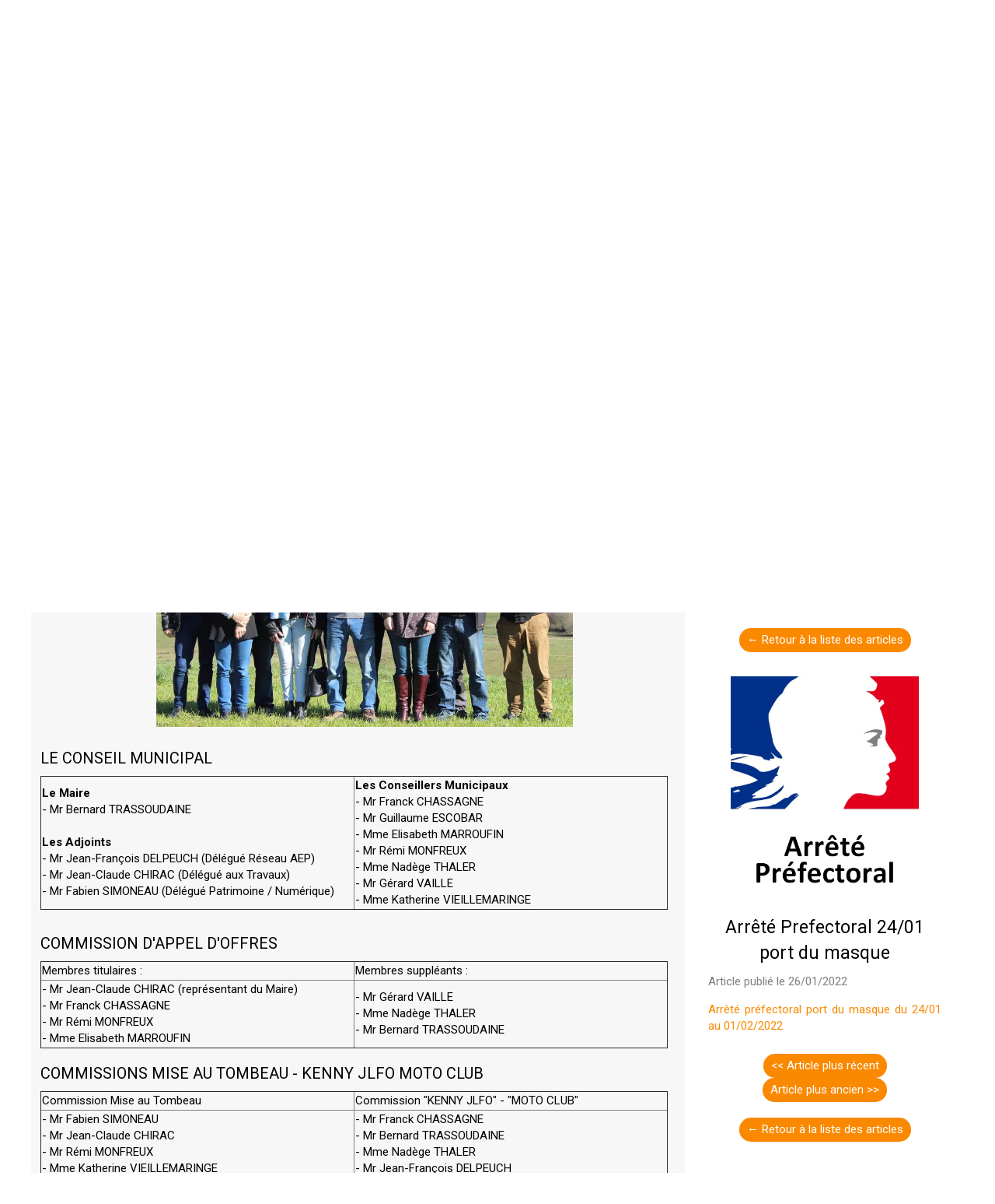

--- FILE ---
content_type: text/plain; charset=utf-8
request_url: https://www.reygades.fr/json/cpt_ask/14262,19
body_size: 1180
content:
{"member":{"errors":["L'adresse email est incorrecte"]},"articles":{"36387":{"title":"Arrêté Prefectoral 24/01 port du masque","published_at":"2022-01-26","content_first":"\u003cp\u003e\u003ca href=\"/fs/Root/f2dua-ARRETE-PROLONGATION-PORT-DU-MASQUE-240122.pdf\" target=\"_top\"\u003eArrêté préfectoral port du masque du 24/01 au 01/02/2022\u003c/a\u003e\u003c/p\u003e","categories":[11090],"id":"36387","published":true,"img":{"id":24967147,"name":"arrete-pretfectoral.png","url":"/Root/ev4rv/arrete-pretfectoral.png","removable":true,"width":414,"height":512,"thumbnails":{"normal":"/Root/ev4rv/arrete-pretfectoral.png?s=YqFCk3A=","small":"/Root/ev4rv/arrete-pretfectoral.png?s=YqFAlnA="},"api":"sitew","srcset":{"414":"/Root/ev4rv/arrete-pretfectoral.png?s=YqFFknQ="}},"site_id":1681684,"url_name":"b36387a/Arrete-Prefectoral-24-01-port-du-masque","pageid":"q"}}}

--- FILE ---
content_type: application/javascript
request_url: https://www.reygades.fr/assets/precompile/lib/aos.js?_=1764356322017
body_size: 4614
content:
!function(e,t){
"object"==typeof exports&&"object"==typeof module?module.exports=t():"function"==typeof define&&define.amd?define([],t):"object"==typeof exports?exports.AOS=t():e.AOS=t()
}(this,function(){return function(e){function t(n){
if(o[n])return o[n].exports;var i=o[n]={exports:{},id:n,
loaded:!1}
;return e[n].call(i.exports,i,i.exports,t),i.loaded=!0,i.exports
}var o={};return t.m=e,t.c=o,t.p="dist/",t(0)}([function(e,t,o){
"use strict";function n(e){return e&&e.__esModule?e:{"default":e
}}var i=Object.assign||function(e){
for(var t=1;t<arguments.length;t++){var o=arguments[t]
;for(var n in o)Object.prototype.hasOwnProperty.call(o,n)&&(e[n]=o[n])
}return e
},r=n((n(o(1)),o(6))),a=n(o(7)),c=n(o(8)),u=n(o(9)),s=n(o(10)),f=n(o(11)),d=n(o(14)),l=[],m=!1,p={
offset:120,delay:0,easing:"ease",duration:400,disable:!1,
once:!1,startEvent:"DOMContentLoaded",throttleDelay:99,
debounceDelay:50,disableMutationObserver:!1},b=function(){
if(arguments.length>0&&void 0!==arguments[0]&&arguments[0]&&(m=!0),
m)return l=(0,f["default"])(l,p),(0,s["default"])(l,p.once),l
},v=function(){l=(0,d["default"])(),b()},y=function(){
l.forEach(function(e,t){
e.node.removeAttribute("data-aos"),e.node.removeAttribute("data-aos-easing"),
e.node.removeAttribute("data-aos-duration"),
e.node.removeAttribute("data-aos-delay")})},g=function(e){
return!0===e||"mobile"===e&&u["default"].mobile()||"phone"===e&&u["default"].phone()||"tablet"===e&&u["default"].tablet()||"function"==typeof e&&!0===e()
},h=function(e){p=i(p,e),l=(0,d["default"])()
;var t=document.all&&!window.atob
;return g(p.disable)||t?y():(document.querySelector("body").setAttribute("data-aos-easing",p.easing),
document.querySelector("body").setAttribute("data-aos-duration",p.duration),
document.querySelector("body").setAttribute("data-aos-delay",p.delay),
"DOMContentLoaded"===p.startEvent&&["complete","interactive"].indexOf(document.readyState)>-1?b(!0):"load"===p.startEvent?window.addEventListener(p.startEvent,function(){
b(!0)}):document.addEventListener(p.startEvent,function(){b(!0)
}),window.addEventListener("resize",(0,
a["default"])(b,p.debounceDelay,!0)),window.addEventListener("orientationchange",(0,
a["default"])(b,p.debounceDelay,!0)),
window.addEventListener("scroll",(0,r["default"])(function(){
(0,s["default"])(l,p.once)
},p.throttleDelay)),p.disableMutationObserver||(0,c["default"])("[data-aos]",v),
l)};e.exports={init:h,refresh:b,refreshHard:v}
},function(e,t){},,,,,function(e,t){(function(t){"use strict"
;function o(e,t,o){function n(t){var o=b,n=v
;return b=v=void 0,O=t,g=e.apply(n,o)}function r(e){
return O=e,h=setTimeout(f,t),_?n(e):g}function a(e){
var o=t-(e-w);return S?x(o,y-(e-O)):o}function u(e){var o=e-w
;return void 0===w||o>=t||o<0||S&&e-O>=y}function f(){var e=j()
;return u(e)?d(e):void(h=setTimeout(f,a(e)))}function d(e){
return h=void 0,z&&b?n(e):(b=v=void 0,g)}function l(){
void 0!==h&&clearTimeout(h),O=0,b=w=v=h=void 0}function m(){
return void 0===h?g:d(j())}function p(){var e=j(),o=u(e)
;if(b=arguments,v=this,w=e,o){if(void 0===h)return r(w)
;if(S)return h=setTimeout(f,t),n(w)}
return void 0===h&&(h=setTimeout(f,t)),g}
var b,v,y,g,h,w,O=0,_=!1,S=!1,z=!0
;if("function"!=typeof e)throw new TypeError(s)
;return t=c(t)||0,i(o)&&(_=!!o.leading,
y=(S="maxWait"in o)?k(c(o.maxWait)||0,t):y,
z="trailing"in o?!!o.trailing:z),p.cancel=l,p.flush=m,p}
function n(e,t,n){var r=!0,a=!0
;if("function"!=typeof e)throw new TypeError(s)
;return i(n)&&(r="leading"in n?!!n.leading:r,
a="trailing"in n?!!n.trailing:a),o(e,t,{leading:r,maxWait:t,
trailing:a})}function i(e){var t=void 0===e?"undefined":u(e)
;return!!e&&("object"==t||"function"==t)}function r(e){
return!!e&&"object"==(void 0===e?"undefined":u(e))}
function a(e){
return"symbol"==(void 0===e?"undefined":u(e))||r(e)&&w.call(e)==d
}function c(e){if("number"==typeof e)return e;if(a(e))return f
;if(i(e)){var t="function"==typeof e.valueOf?e.valueOf():e
;e=i(t)?t+"":t}if("string"!=typeof e)return 0===e?e:+e
;e=e.replace(l,"");var o=p.test(e)
;return o||b.test(e)?v(e.slice(2),o?2:8):m.test(e)?f:+e}
var u="function"==typeof Symbol&&"symbol"==typeof Symbol.iterator?function(e){
return typeof e}:function(e){
return e&&"function"==typeof Symbol&&e.constructor===Symbol&&e!==Symbol.prototype?"symbol":typeof e
},s="Expected a function",f=NaN,d="[object Symbol]",l=/^\s+|\s+$/g,m=/^[-+]0x[0-9a-f]+$/i,p=/^0b[01]+$/i,b=/^0o[0-7]+$/i,v=parseInt,y="object"==(void 0===t?"undefined":u(t))&&t&&t.Object===Object&&t,g="object"==("undefined"==typeof self?"undefined":u(self))&&self&&self.Object===Object&&self,h=y||g||Function("return this")(),w=Object.prototype.toString,k=Math.max,x=Math.min,j=function(){
return h.Date.now()};e.exports=n}).call(t,function(){return this
}())},function(e,t){(function(t){"use strict";function o(e,t,o){
function i(t){var o=b,n=v;return b=v=void 0,O=t,g=e.apply(n,o)}
function r(e){return O=e,h=setTimeout(f,t),_?i(e):g}
function c(e){var o=t-(e-j);return S?k(o,y-(e-O)):o}
function s(e){var o=e-j;return void 0===j||o>=t||o<0||S&&e-O>=y}
function f(){var e=x()
;return s(e)?d(e):void(h=setTimeout(f,c(e)))}function d(e){
return h=void 0,z&&b?i(e):(b=v=void 0,g)}function l(){
void 0!==h&&clearTimeout(h),O=0,b=j=v=h=void 0}function m(){
return void 0===h?g:d(x())}function p(){var e=x(),o=s(e)
;if(b=arguments,v=this,j=e,o){if(void 0===h)return r(j)
;if(S)return h=setTimeout(f,t),i(j)}
return void 0===h&&(h=setTimeout(f,t)),g}
var b,v,y,g,h,j,O=0,_=!1,S=!1,z=!0
;if("function"!=typeof e)throw new TypeError(u)
;return t=a(t)||0,n(o)&&(_=!!o.leading,
y=(S="maxWait"in o)?w(a(o.maxWait)||0,t):y,
z="trailing"in o?!!o.trailing:z),p.cancel=l,p.flush=m,p}
function n(e){var t=void 0===e?"undefined":c(e)
;return!!e&&("object"==t||"function"==t)}function i(e){
return!!e&&"object"==(void 0===e?"undefined":c(e))}
function r(e){
return"symbol"==(void 0===e?"undefined":c(e))||i(e)&&h.call(e)==f
}function a(e){if("number"==typeof e)return e;if(r(e))return s
;if(n(e)){var t="function"==typeof e.valueOf?e.valueOf():e
;e=n(t)?t+"":t}if("string"!=typeof e)return 0===e?e:+e
;e=e.replace(d,"");var o=m.test(e)
;return o||p.test(e)?b(e.slice(2),o?2:8):l.test(e)?s:+e}
var c="function"==typeof Symbol&&"symbol"==typeof Symbol.iterator?function(e){
return typeof e}:function(e){
return e&&"function"==typeof Symbol&&e.constructor===Symbol&&e!==Symbol.prototype?"symbol":typeof e
},u="Expected a function",s=NaN,f="[object Symbol]",d=/^\s+|\s+$/g,l=/^[-+]0x[0-9a-f]+$/i,m=/^0b[01]+$/i,p=/^0o[0-7]+$/i,b=parseInt,v="object"==(void 0===t?"undefined":c(t))&&t&&t.Object===Object&&t,y="object"==("undefined"==typeof self?"undefined":c(self))&&self&&self.Object===Object&&self,g=v||y||Function("return this")(),h=Object.prototype.toString,w=Math.max,k=Math.min,x=function(){
return g.Date.now()};e.exports=o}).call(t,function(){return this
}())},function(e,t){"use strict";function o(e,t){
var o=window.document,r=new(window.MutationObserver||window.WebKitMutationObserver||window.MozMutationObserver)(n)
;i=t,r.observe(o.documentElement,{childList:!0,subtree:!0,
removedNodes:!0})}function n(e){e&&e.forEach(function(e){
var t=Array.prototype.slice.call(e.addedNodes),o=Array.prototype.slice.call(e.removedNodes)
;t.concat(o).filter(function(e){
return e.hasAttribute&&e.hasAttribute("data-aos")}).length&&i()
})}Object.defineProperty(t,"__esModule",{value:!0})
;var i=function(){};t["default"]=o},function(e,t){"use strict"
;function o(e,t){
if(!(e instanceof t))throw new TypeError("Cannot call a class as a function")
}function n(){
return navigator.userAgent||navigator.vendor||window.opera||""}
Object.defineProperty(t,"__esModule",{value:!0})
;var i=function(){function e(e,t){for(var o=0;o<t.length;o++){
var n=t[o]
;n.enumerable=n.enumerable||!1,n.configurable=!0,"value"in n&&(n.writable=!0),
Object.defineProperty(e,n.key,n)}}return function(t,o,n){
return o&&e(t.prototype,o),n&&e(t,n),t}
}(),r=/(android|bb\d+|meego).+mobile|avantgo|bada\/|blackberry|blazer|compal|elaine|fennec|hiptop|iemobile|ip(hone|od)|iris|kindle|lge |maemo|midp|mmp|mobile.+firefox|netfront|opera m(ob|in)i|palm( os)?|phone|p(ixi|re)\/|plucker|pocket|psp|series(4|6)0|symbian|treo|up\.(browser|link)|vodafone|wap|windows ce|xda|xiino/i,a=/1207|6310|6590|3gso|4thp|50[1-6]i|770s|802s|a wa|abac|ac(er|oo|s\-)|ai(ko|rn)|al(av|ca|co)|amoi|an(ex|ny|yw)|aptu|ar(ch|go)|as(te|us)|attw|au(di|\-m|r |s )|avan|be(ck|ll|nq)|bi(lb|rd)|bl(ac|az)|br(e|v)w|bumb|bw\-(n|u)|c55\/|capi|ccwa|cdm\-|cell|chtm|cldc|cmd\-|co(mp|nd)|craw|da(it|ll|ng)|dbte|dc\-s|devi|dica|dmob|do(c|p)o|ds(12|\-d)|el(49|ai)|em(l2|ul)|er(ic|k0)|esl8|ez([4-7]0|os|wa|ze)|fetc|fly(\-|_)|g1 u|g560|gene|gf\-5|g\-mo|go(\.w|od)|gr(ad|un)|haie|hcit|hd\-(m|p|t)|hei\-|hi(pt|ta)|hp( i|ip)|hs\-c|ht(c(\-| |_|a|g|p|s|t)|tp)|hu(aw|tc)|i\-(20|go|ma)|i230|iac( |\-|\/)|ibro|idea|ig01|ikom|im1k|inno|ipaq|iris|ja(t|v)a|jbro|jemu|jigs|kddi|keji|kgt( |\/)|klon|kpt |kwc\-|kyo(c|k)|le(no|xi)|lg( g|\/(k|l|u)|50|54|\-[a-w])|libw|lynx|m1\-w|m3ga|m50\/|ma(te|ui|xo)|mc(01|21|ca)|m\-cr|me(rc|ri)|mi(o8|oa|ts)|mmef|mo(01|02|bi|de|do|t(\-| |o|v)|zz)|mt(50|p1|v )|mwbp|mywa|n10[0-2]|n20[2-3]|n30(0|2)|n50(0|2|5)|n7(0(0|1)|10)|ne((c|m)\-|on|tf|wf|wg|wt)|nok(6|i)|nzph|o2im|op(ti|wv)|oran|owg1|p800|pan(a|d|t)|pdxg|pg(13|\-([1-8]|c))|phil|pire|pl(ay|uc)|pn\-2|po(ck|rt|se)|prox|psio|pt\-g|qa\-a|qc(07|12|21|32|60|\-[2-7]|i\-)|qtek|r380|r600|raks|rim9|ro(ve|zo)|s55\/|sa(ge|ma|mm|ms|ny|va)|sc(01|h\-|oo|p\-)|sdk\/|se(c(\-|0|1)|47|mc|nd|ri)|sgh\-|shar|sie(\-|m)|sk\-0|sl(45|id)|sm(al|ar|b3|it|t5)|so(ft|ny)|sp(01|h\-|v\-|v )|sy(01|mb)|t2(18|50)|t6(00|10|18)|ta(gt|lk)|tcl\-|tdg\-|tel(i|m)|tim\-|t\-mo|to(pl|sh)|ts(70|m\-|m3|m5)|tx\-9|up(\.b|g1|si)|utst|v400|v750|veri|vi(rg|te)|vk(40|5[0-3]|\-v)|vm40|voda|vulc|vx(52|53|60|61|70|80|81|83|85|98)|w3c(\-| )|webc|whit|wi(g |nc|nw)|wmlb|wonu|x700|yas\-|your|zeto|zte\-/i,c=/(android|bb\d+|meego).+mobile|avantgo|bada\/|blackberry|blazer|compal|elaine|fennec|hiptop|iemobile|ip(hone|od)|iris|kindle|lge |maemo|midp|mmp|mobile.+firefox|netfront|opera m(ob|in)i|palm( os)?|phone|p(ixi|re)\/|plucker|pocket|psp|series(4|6)0|symbian|treo|up\.(browser|link)|vodafone|wap|windows ce|xda|xiino|android|ipad|playbook|silk/i,u=/1207|6310|6590|3gso|4thp|50[1-6]i|770s|802s|a wa|abac|ac(er|oo|s\-)|ai(ko|rn)|al(av|ca|co)|amoi|an(ex|ny|yw)|aptu|ar(ch|go)|as(te|us)|attw|au(di|\-m|r |s )|avan|be(ck|ll|nq)|bi(lb|rd)|bl(ac|az)|br(e|v)w|bumb|bw\-(n|u)|c55\/|capi|ccwa|cdm\-|cell|chtm|cldc|cmd\-|co(mp|nd)|craw|da(it|ll|ng)|dbte|dc\-s|devi|dica|dmob|do(c|p)o|ds(12|\-d)|el(49|ai)|em(l2|ul)|er(ic|k0)|esl8|ez([4-7]0|os|wa|ze)|fetc|fly(\-|_)|g1 u|g560|gene|gf\-5|g\-mo|go(\.w|od)|gr(ad|un)|haie|hcit|hd\-(m|p|t)|hei\-|hi(pt|ta)|hp( i|ip)|hs\-c|ht(c(\-| |_|a|g|p|s|t)|tp)|hu(aw|tc)|i\-(20|go|ma)|i230|iac( |\-|\/)|ibro|idea|ig01|ikom|im1k|inno|ipaq|iris|ja(t|v)a|jbro|jemu|jigs|kddi|keji|kgt( |\/)|klon|kpt |kwc\-|kyo(c|k)|le(no|xi)|lg( g|\/(k|l|u)|50|54|\-[a-w])|libw|lynx|m1\-w|m3ga|m50\/|ma(te|ui|xo)|mc(01|21|ca)|m\-cr|me(rc|ri)|mi(o8|oa|ts)|mmef|mo(01|02|bi|de|do|t(\-| |o|v)|zz)|mt(50|p1|v )|mwbp|mywa|n10[0-2]|n20[2-3]|n30(0|2)|n50(0|2|5)|n7(0(0|1)|10)|ne((c|m)\-|on|tf|wf|wg|wt)|nok(6|i)|nzph|o2im|op(ti|wv)|oran|owg1|p800|pan(a|d|t)|pdxg|pg(13|\-([1-8]|c))|phil|pire|pl(ay|uc)|pn\-2|po(ck|rt|se)|prox|psio|pt\-g|qa\-a|qc(07|12|21|32|60|\-[2-7]|i\-)|qtek|r380|r600|raks|rim9|ro(ve|zo)|s55\/|sa(ge|ma|mm|ms|ny|va)|sc(01|h\-|oo|p\-)|sdk\/|se(c(\-|0|1)|47|mc|nd|ri)|sgh\-|shar|sie(\-|m)|sk\-0|sl(45|id)|sm(al|ar|b3|it|t5)|so(ft|ny)|sp(01|h\-|v\-|v )|sy(01|mb)|t2(18|50)|t6(00|10|18)|ta(gt|lk)|tcl\-|tdg\-|tel(i|m)|tim\-|t\-mo|to(pl|sh)|ts(70|m\-|m3|m5)|tx\-9|up(\.b|g1|si)|utst|v400|v750|veri|vi(rg|te)|vk(40|5[0-3]|\-v)|vm40|voda|vulc|vx(52|53|60|61|70|80|81|83|85|98)|w3c(\-| )|webc|whit|wi(g |nc|nw)|wmlb|wonu|x700|yas\-|your|zeto|zte\-/i,s=function(){
function e(){o(this,e)}return i(e,[{key:"phone",
value:function(){var e=n()
;return!(!r.test(e)&&!a.test(e.substr(0,4)))}},{key:"mobile",
value:function(){var e=n()
;return!(!c.test(e)&&!u.test(e.substr(0,4)))}},{key:"tablet",
value:function(){return this.mobile()&&!this.phone()}}]),e}()
;t["default"]=new s},function(e,t){"use strict"
;Object.defineProperty(t,"__esModule",{value:!0})
;var o=function(e,t,o){
var n=e.node.getAttribute("data-aos-once")
;t>e.position?e.node.classList.add("aos-animate"):void 0!==n&&("false"===n||!o&&"true"!==n)&&e.node.classList.remove("aos-animate")
},n=function(e,t){var n=window.pageYOffset,i=window.innerHeight
;e.forEach(function(e,r){o(e,i+n,t)})};t["default"]=n
},function(e,t,o){"use strict";function n(e){
return e&&e.__esModule?e:{"default":e}}
Object.defineProperty(t,"__esModule",{value:!0})
;var i=n(o(12)),r=function(e,t){return e.forEach(function(e,o){
e.node.classList.add("aos-init"),
e.position=(0,i["default"])(e.node,t.offset)}),e};t["default"]=r
},function(e,t,o){"use strict";function n(e){
return e&&e.__esModule?e:{"default":e}}
Object.defineProperty(t,"__esModule",{value:!0})
;var i=n(o(13)),r=function(e,t){
var o=0,n=0,r=window.innerHeight,a={
offset:e.getAttribute("data-aos-offset"),
anchor:e.getAttribute("data-aos-anchor"),
anchorPlacement:e.getAttribute("data-aos-anchor-placement")}
;switch(a.offset&&!isNaN(a.offset)&&(n=parseInt(a.offset)),
a.anchor&&document.querySelectorAll(a.anchor)&&(e=document.querySelectorAll(a.anchor)[0]),
o=(0,i["default"])(e).top,a.anchorPlacement){case"top-bottom":
break;case"center-bottom":o+=e.offsetHeight/2;break
;case"bottom-bottom":o+=e.offsetHeight;break;case"top-center":
o+=r/2;break;case"bottom-center":o+=r/2+e.offsetHeight;break
;case"center-center":o+=r/2+e.offsetHeight/2;break
;case"top-top":o+=r;break;case"bottom-top":o+=e.offsetHeight+r
;break;case"center-top":o+=e.offsetHeight/2+r}
return a.anchorPlacement||a.offset||isNaN(t)||(n=t),o+n}
;t["default"]=r},function(e,t){"use strict"
;Object.defineProperty(t,"__esModule",{value:!0})
;var o=function(e){
for(var t=0,o=0;e&&!isNaN(e.offsetLeft)&&!isNaN(e.offsetTop);)t+=e.offsetLeft-("BODY"!=e.tagName?e.scrollLeft:0),
o+=e.offsetTop-("BODY"!=e.tagName?e.scrollTop:0),
e=e.offsetParent;return{top:o,left:t}};t["default"]=o
},function(e,t){"use strict"
;Object.defineProperty(t,"__esModule",{value:!0})
;var o=function(e){
return e=e||document.querySelectorAll("[data-aos]"),Array.prototype.map.call(e,function(e){
return{node:e}})};t["default"]=o}])});

--- FILE ---
content_type: text/plain; charset=utf-8
request_url: https://www.reygades.fr/json/cpt_ask/14262,19
body_size: 775
content:
{"member":{"errors":["L'adresse email est incorrecte"]},"content_last":"","categories":[11090]}

--- FILE ---
content_type: text/plain
request_url: https://st0.cdnsw.com/assets/cpts/fr/UI_Box-ba26fde87cb9a5e2a9d499196465c521.xml
body_size: 4595
content:
<?xml version='1.0' encoding='UTF-8'?><uidget><metadata><name>Forme</name><api_version>1.0</api_version><size height='130' width='130' /><blog en='627' /></metadata><view><content></content><properties /><design_properties><listType block_selector_toolbar='{"id": "box_type", "icon": "editor_form_rect", "dropdown_data": ["rect", "circle", "star", "macaron", "msg", "triangle", "patate"], "options": {"triangle": "true", "class": "list_type box"}}' class='list_types' name='select_shape' title='Forme' type='box' /><bloc class='colorsShape boxGradient -transparent'><colors background='' block_selector_toolbar='{"id": "shape_colors", "icon": "editor_form_circle", "options": {"triangle": "true", "class": "box_colors"}}' class='colorsShape' colspan='1' default='&apos;theme_color&apos;' display='' elts='1' name='shape_colors' title='Couleurs' /><colors block_selector_toolbar='{"id": "gradient_colors", "icon": "editor_form_circle", "options": {"triangle": "true", "class": "box_colors"}}' class='boxGradient' default='&apos;theme_color&apos;' elts='1' name='gradient_colors' options='[{allow_gradient: true}]' title='Couleurs' /></bloc><bloc class='fullWidth -transparent'><checkbox default='false' help='La largeur de la forme sera ajustÃ©e Ã  celle du navigateur de l&apos;internaute.' name='full_width' value='Pleine largeur d&apos;Ã©cran' /></bloc><bloc class='checkBorder -transparent'><checkbox default='false' name='border_activate' value='Bordures' /><border default='({&apos;all&apos;:[3, &apos;solid&apos;, &apos;rgba(255,255,255,1)&apos;, true], &apos;bt&apos;:[3, &apos;solid&apos;, &apos;rgba(255,255,255,1)&apos;, false], &apos;br&apos;:[3, &apos;solid&apos;, &apos;rgba(255,255,255,1)&apos;, false], &apos;bb&apos;:[3, &apos;solid&apos;, &apos;rgba(255,255,255,1)&apos;, false], &apos;bl&apos;:[3, &apos;solid&apos;, &apos;rgba(255,255,255,1)&apos;, false]})' name='border' with_bg='true' /></bloc><radius default='[0, 0, 0, 0]' maximum='50' minimum='0' name='border_radius' title='Coins arrondis' /><bloc class='checkShadow -transparent'><checkbox default='false' name='shadow' value='Ombre' /><colors background='' class='colorsShadow' colspan='1' default='[&apos;rgba(0,0,0,1)&apos;]' display='' elts='1' name='shadow_colors' title='Couleur des ombres' /><slider class='sliderBox sliderVertical' default='0' maximum='10' minimum='-10' name='vertical_shadow' title='Espacement vertical' /><slider class='sliderBox sliderHorizontal' default='0' maximum='10' minimum='-10' name='horizontal_shadow' title='Espacement horizontal' /><slider class='sliderBox sliderDistance' default='5' maximum='45' minimum='0' name='distance_shadow' title='Distance de flou' /></bloc><bloc class='arrow_position -transparent'><select default='&apos;l&apos;' display='Gauche|Droite|En bas|En haut' help='DÃ©finir la position de la flÃ¨che' name='arrow_position' title='Position de la flÃ¨che' values='l|r|b|t' /></bloc><bloc class='blob_reserved -transparent'><trigger default_action='true' icon='palette' text='GÃ©nÃ©rer' trigger='create' /><colors block_selector_toolbar='{"id": "blob_color", "icon": "editor_form_circle", "options": {"triangle": "true", "class": "box_colors"}}' default='&apos;theme_color&apos;' elts='1' name='blob_color' options='[{allow_gradient: true, simple_gradient: true}]' title='Couleur de la goutte' /><slider default='4' maximum='9' minimum='1' name='blob_variance' title='Variance' /><slider default='2' maximum='9' minimum='1' name='blob_complexity' title='ComplexitÃ©e' /></bloc></design_properties></view><script>UI_List.UI_Box={initialize:function(t){this.cpt=t
;t.setOptions([&quot;locked&quot;,&quot;container&quot;,&quot;fixed&quot;,&quot;footer&quot;,&quot;sticky&quot;,&quot;scroll_animated&quot;])
},onDisplay:function(t){var e=this
;this.cpt.migrateOldGradientProperty();this.showProp()
;this.selectShapeDisplay();this.initShape();this._setFullWidth()
;sigCtl.connect(&quot;Theme.changed&quot;,function(){e.initShape()})},
onPropertyChanged:function(t){
t.include(&quot;full_width&quot;)&amp;&amp;this._setFullWidth();this.showProp()
;t.include(&quot;select_shape&quot;)&amp;&amp;sigCtl.emit(&quot;Cpt.rebuildBlockToolbar&quot;)
;this.selectShapeDisplay()
;this.initShape(&quot;create&quot;==t[0]&amp;&amp;6==this.cpt.data.select_shape)},
onResizeStop:function(){var t=this
;if(6==this.cpt.data.select_shape){this.cpt.setAspectRatio(1)
;this.initShape()}},onSelect:function(){var t=this
;this.showProp();this.selectShapeDisplay();this._setFullWidth()
;this.initShape()},initShape:function(build){var opt={
shape:this.cpt.data.select_shape,
gradientO:this.cpt.getData(&quot;gradient_colors&quot;)[0],
gradient:this.cpt.getData(&quot;gradient_colors&quot;)[1],
angle:this.cpt.getData(&quot;gradient_colors&quot;)[2],
color:this.getColor(),shadow:this.cpt.data.shadow,
hshadow:this.cpt.data.horizontal_shadow,
vshadow:this.cpt.data.vertical_shadow,
dshadow:this.cpt.data.distance_shadow,
shadowcolor:&quot;string&quot;==typeof this.cpt.getData(&quot;shadow_colors&quot;)?this.cpt.getData(&quot;shadow_colors&quot;):this.cpt.getData(&quot;shadow_colors&quot;)[0],
border_radius:this.cpt.data.border_radius,
triangle_orientation:this.cpt.data.triangle_orientation,
arrow_position:this.cpt.data.arrow_position?this.cpt.data.arrow_position:&quot;l&quot;
};if(&quot;string&quot;==typeof this.cpt.getData(&quot;gradient_colors&quot;)){
opt.simple_color=this.cpt.getData(&quot;gradient_colors&quot;)
;opt.simple_color=/get_color/.test(opt.simple_color)?eval(opt.simple_color):opt.simple_color
}opt.color=/get_color/.test(opt.color)?eval(opt.color):opt.color
;this.createShape(this.cpt.componentBody,opt,build)},
showProp:function(){
var t=$(this.cpt.propertyNode).add(this.cpt.propertyDesignNode)
;$(&quot;.blob_reserved&quot;,t).toggle(6==this.cpt.data.select_shape)
;$(&quot;.sliderBox, .colorsShadow&quot;,t).toggle(this.cpt.data.shadow&amp;&amp;this.cpt.data.select_shape&lt;2)
;$(&quot;.checkBorder, .border_prop&quot;,t).toggle(this.cpt.data.select_shape&lt;2)
;$(&quot;.border_prop&quot;,t).toggle(this.cpt.data.border_activate&amp;&amp;this.cpt.data.select_shape&lt;2)
},blockSelectorToolbarItemFilter:function(t){var e=this
;if([&quot;shape_colors&quot;,&quot;gradient_colors&quot;,&quot;blob_color&quot;].include(t.name))return function(){
return&quot;shape_colors&quot;==t.name?e.cpt.data.select_shape&gt;=2&amp;&amp;e.cpt.data.select_shape&lt;6:&quot;gradient_colors&quot;==t.name?e.cpt.data.select_shape&lt;=1:&quot;blob_color&quot;==t.name?e.cpt.data.select_shape&gt;=6:void 0
}},selectShapeDisplay:function(){
var t=$(this.cpt.propertyNode).add(this.cpt.propertyDesignNode),e=[&quot;locked&quot;]
;$(&quot;.colorsShape, .roundSliderPropertyDiv, .checkShadow, .fullWidth, .wholeGradientProperty.k-widget, .selectGradientO.k-widget, .radiusBox, .gradientProperty, .extendFullWidth, li.triangle_orientation, .boxGradient, li.arrow_position&quot;,t).hide()
;$(&quot;.selectGradientO.k-widget&quot;,t).removeClass(&quot;with-slider&quot;)
;switch(this.cpt.data.select_shape){case 0:e.push(&quot;container&quot;)
;$(&quot;.fullWidth, .checkShadow, .wholeGradientProperty.k-widget, .selectGradientO.k-widget, .boxGradient&quot;,t).show()
;this.cpt.data.full_width||$(&quot;.radiusBox&quot;,t).show()
;$(&quot;.gradientProperty&quot;,t).css(&quot;display&quot;,&quot;table&quot;);break;case 1:
e.push(&quot;container&quot;)
;$(&quot;.checkShadow, .wholeGradientProperty.k-widget, .selectGradientO.k-widget, .boxGradient&quot;,t).show()
;$(&quot;.gradientProperty&quot;,t).css(&quot;display&quot;,&quot;table&quot;);break;case 2:
case 3:$(&quot;.colorsShape&quot;,t).show();break;case 4:
e.push(&quot;container&quot;)
;$(&quot;.colorsShape, li.arrow_position&quot;,t).show();break;case 5:
$(&quot;.colorsShape, li.triangle_orientation&quot;,t).show()}
this.showProp()
;if(&quot;diagonal&quot;==this.cpt.data.gradient_colors[0]){
$(&quot;.roundSliderPropertyDiv&quot;,t).show()
;$(&quot;.selectGradientO.k-widget&quot;,t).addClass(&quot;with-slider&quot;)}},
createShape:function(node,opt,build){
var prev=$(&quot;&lt;div class=&apos;uid_prev_gadget prev_gradient&apos;&gt;&lt;/div&gt;&quot;).css(&quot;height&quot;,&quot;100%&quot;)
;switch(opt.shape){case 1:prev.css(&quot;border-radius&quot;,&quot;50%&quot;)
;opt.simple_color?prev.css(&quot;background-color&quot;,opt.simple_color):prev.setBackgroundGradient(opt.gradient,opt.gradientO,opt.angle)
;this.setShadow(prev,opt.shadow,opt.hshadow,opt.vshadow,opt.dshadow,opt.shadowcolor)
;break;case 0:
&quot;object&quot;!=typeof opt.border_radius&amp;&amp;(opt.border_radius=new Array(4).fill(opt.border_radius))
;prev.css(&quot;border-radius&quot;,$.map(opt.border_radius,function(t){
return t+&quot;px&quot;}).join(&quot; &quot;));default:prev.css({height:&quot;100%&quot;,
width:&quot;100%&quot;,margin:0})
;opt.simple_color?prev.css(&quot;background-color&quot;,opt.simple_color):prev.setBackgroundGradient(opt.gradient,opt.gradientO,opt.angle)
;this.setShadow(prev,opt.shadow,opt.hshadow,opt.vshadow,opt.dshadow,opt.shadowcolor)
;break;case 2:
prev.removeClass(&quot;prev_gradient&quot;).addClass(&quot;prev_5_star&quot;).empty().css(&quot;background&quot;,&quot;transparent&quot;)
;for(var i=0;i&lt;3;i++)$(&quot;&lt;div&gt;&quot;).addClass(&quot;b&quot;+(i+1)).appendTo(prev)
;break;case 3:
prev.removeClass(&quot;prev_gradient&quot;).addClass(&quot;prev_12_star&quot;).empty().css(&quot;background&quot;,&quot;transparent&quot;)
;for(var i=0;i&lt;3;i++){
var b=$(&quot;&lt;div&gt;&quot;).addClass(&quot;b&quot;+(i+1)).css(&quot;background-color&quot;,opt.color).appendTo(prev)
;i&amp;&amp;$.each([&quot;&quot;,&quot;-webkit-&quot;],function(t,e){
b.css(e+&quot;transform&quot;,&quot;rotate(&quot;+30*i+&quot;deg)&quot;)})}break;case 4:
opt.arrow_position||(opt.arrow_position=&quot;l&quot;)
;prev.removeClass(&quot;prev_gradient&quot;).removeClassMatch(/uibox_pt_/).addClass(&quot;prev_tooltip uibox_pt_&quot;+opt.arrow_position).empty().css(&quot;background&quot;,&quot;transparent&quot;)
;$(&quot;&lt;div&gt;&quot;).addClass(&quot;b1&quot;).appendTo(prev).css(&quot;background-color&quot;,opt.color)
;$(&quot;&lt;div&gt;&quot;).addClass(&quot;b2&quot;).appendTo(prev).css({
l:&quot;border-right-color&quot;,r:&quot;border-left-color&quot;,
t:&quot;border-bottom-color&quot;,b:&quot;border-top-color&quot;
}[opt.arrow_position],opt.color);break;case 5:break;case 6:
var self=this,svg
;this.cpt.load_script(&quot;js&quot;,&quot;blob&quot;,&quot;ui_box_blob&quot;)
;var build_blob=function(){self.cpt.setAspectRatio(1)
;var _seed=self.cpt.getData(&quot;blob_seed&quot;)
;_seed&amp;&amp;!build||(_seed=self.uuidv4());svg=blobs({
size:self.cpt.W(),
complexity:parseInt(self.cpt.getData(&quot;blob_complexity&quot;))/10,
contrast:parseInt(self.cpt.getData(&quot;blob_variance&quot;))/10,
color:&quot;#f3a610&quot;,stroke:{width:0,color:&quot;black&quot;},guides:!1,
seed:_seed})
;!build&amp;&amp;self.cpt.getData(&quot;blob_seed&quot;)||self.cpt.setData(&quot;blob_seed&quot;,_seed)
;var placeholder=document.createElement(&quot;div&quot;)
;placeholder.innerHTML=svg;svg=placeholder.firstChild
;placeholder.remove()
;if(&quot;string&quot;!=typeof self.cpt.data.blob_color){
var gr_id=$.fn.genId(&quot;svg_gradient_&quot;),svgNS=svg.namespaceURI,ori_svg
;gradient_defs=document.createElementNS(svgNS,&quot;linearGradient&quot;)
;gradient_defs.setAttribute(&quot;id&quot;,gr_id)
;ori_svg=&quot;vertical&quot;==self.cpt.data.blob_color[0]?[[&quot;x1&quot;,&quot;1&quot;],[&quot;y1&quot;,&quot;1&quot;],[&quot;x2&quot;,&quot;1&quot;],[&quot;y2&quot;,&quot;0&quot;]]:[[&quot;x1&quot;,&quot;0&quot;],[&quot;y1&quot;,&quot;1&quot;],[&quot;x2&quot;,&quot;1&quot;],[&quot;y2&quot;,&quot;1&quot;]]
;ori_svg.each(function(t){gradient_defs.setAttribute(t[0],t[1])
});for(var i=0;i&lt;self.cpt.data.blob_color[1].length;i++){
var attrs=self.cpt.data.blob_color[1][i],stop=document.createElementNS(svgNS,&quot;stop&quot;)
;stop.setAttribute(&quot;offset&quot;,attrs[0])
;stop.setAttribute(&quot;stop-color&quot;,/get_color/.test(attrs[1])?eval(attrs[1]):attrs[1])
;gradient_defs.appendChild(stop)}
var defs=svg.insertBefore(document.createElementNS(svgNS,&quot;defs&quot;),svg.firstChild)
;defs.appendChild(gradient_defs)
;$(&quot;path&quot;,svg).css(&quot;fill&quot;,&quot;url(#&quot;+gr_id+&quot;)&quot;).attr(&quot;fill&quot;,&quot;url(#&quot;+gr_id+&quot;)&quot;)
}else $(&quot;path&quot;,svg).css(&quot;fill&quot;,/get_color/.test(self.cpt.data.blob_color)?eval(self.cpt.data.blob_color):self.cpt.data.blob_color)
;prev=svg;node.html(prev)
;self.gadgetSetSize(opt.shape,opt.color,node)}
;Misc.poll(function(){return window.blobs},function(){
build_blob()})}this.setBorder(prev);node.html(prev)
;this.gadgetSetSize(opt.shape,opt.color,node)},
gadgetSetSize:function(t,e,o){o=o||$(this.cpt.node)
;var s=Math.min(o.height(),o.width());switch(t){case 2:
o.find(&quot;.prev_5_star&quot;).css({height:s+&quot;px&quot;,width:s+&quot;px&quot;});var a={
s30:Math.round(15*s/100),s70:Math.round(35*s/100),
s80:Math.round(40*s/100),s100:Math.round(50*s/100)}
;o.find(&quot;.b1, .b2&quot;).css({&quot;border-bottom&quot;:a.s70+&quot;px solid &quot;+e,
&quot;border-left&quot;:a.s100+&quot;px outset transparent&quot;,
&quot;border-right&quot;:a.s100+&quot;px outset transparent&quot;})
;o.find(&quot;.b3&quot;).css({&quot;border-bottom&quot;:a.s80+&quot;px solid &quot;+e,
&quot;border-left&quot;:a.s30+&quot;px outset transparent&quot;,
&quot;border-right&quot;:a.s30+&quot;px outset transparent&quot;});break;case 3:
o.find(&quot;.prev_12_star&quot;).css({height:s+&quot;px&quot;,width:s+&quot;px&quot;});break
;case 4:break;case 5:o.find(&quot;.uid_prev_gadget&quot;).css({
&quot;border-top&quot;:o.height()+&quot;px solid &quot;+e,
&quot;border-left&quot;:o.width()/2+&quot;px outset transparent&quot;,
&quot;border-right&quot;:o.width()/2+&quot;px outset transparent&quot;,height:0,
width:0})}},onResize:function(t){
this.gadgetSetSize(this.cpt.data.select_shape,this.getColor())
;this._setFullWidth()},getColor:function(){
return&quot;string&quot;==typeof this.cpt.getData(&quot;shape_colors&quot;)?this.cpt.getData(&quot;shape_colors&quot;):this.cpt.getData(&quot;shape_colors&quot;)[0]
},onMoveStop:function(){this._setFullWidth()},
_setFullWidth:function(){
var t=&quot;viewer&quot;!=v.mode&amp;&amp;(blockSelector.selected_cpts&amp;&amp;!blockSelector.selected_cpts.include(this.cpt))
;this.cpt.data.select_shape==undefined&amp;&amp;(this.cpt.data.select_shape=0)
;this.cpt.setFullWidth(0==this.cpt.data.select_shape&amp;&amp;this.cpt.data.full_width,t)
},setShadow:function(t,e,o,s,a,r){if(e){
t.css(&quot;box-shadow&quot;,o+&quot;px &quot;+s+&quot;px &quot;+a+&quot;px &quot;+r);var i={
height:&quot;auto&quot;,top:a-s+&quot;px&quot;,bottom:a+s+&quot;px&quot;,position:&quot;absolute&quot;}
;if(!this.cpt.data.full_width){i.width=&quot;auto&quot;;i.left=a-o+&quot;px&quot;
;i.right=a+o+&quot;px&quot;}t.css(i)}},setAngle:function(){},
setBorder:function(t){
if(this.cpt.data.select_shape&lt;2&amp;&amp;this.cpt.data.border_activate){
if(this.cpt.data.border.all[3]){
var e=this.cpt.getData(&quot;border&quot;).all
;t.css(&quot;border&quot;,e[0]+&quot;px &quot;+e[1]+&quot; &quot;+e[2])}else{var o={
bt:&quot;border-top&quot;,bb:&quot;border-bottom&quot;,bl:&quot;border-left&quot;,
br:&quot;border-right&quot;}
;$.each(this.cpt.getData(&quot;border&quot;),function(e,s){
s[3]&amp;&amp;t.css(o[e],s[0]+&quot;px &quot;+s[1]+&quot; &quot;+s[2])})}
t.css(&quot;box-sizing&quot;,&quot;border-box&quot;)}},onDeselect:function(){},
onDeviceChanged:function(){
5==this.cpt.data.select_shape&amp;&amp;this.cpt.node.find(&quot;.uid_prev_gadget&quot;).css(&quot;margin&quot;,&quot;0 auto&quot;)
},uuidv4:function(){return&quot;xxxxxx&quot;.replace(/[xy]/g,function(t){
var e=16*Math.random()|0,o;return(&quot;x&quot;==t?e:3&amp;e|8).toString(16)})
}};</script><style>.prev_5_star{width:100%;height:100%;position:relative;margin:0 auto}
.prev_5_star .b1{top:30%;position:relative;transform:rotate(35deg);-moz-transform:rotate(35deg);-ms-transform:rotate(35deg);-o-transform:rotate(35deg);-webkit-transform:rotate(35deg)}
.prev_5_star .b2{left:-3%;position:absolute;top:30%;transform:rotate(-35deg);-moz-transform:rotate(-35deg);-ms-transform:rotate(-35deg);-o-transform:rotate(-35deg);-webkit-transform:rotate(-35deg)}
.prev_5_star .b3{left:33%;position:absolute;top:1%}
.prev_12_star{position:relative;margin:0 auto}
.prev_12_star&gt;div{bottom:20%;left:20%;position:absolute;right:20%;top:20%}
.prev_tooltip{position:relative}
.prev_tooltip .b1{bottom:15px;left:15px;position:absolute;right:15px;top:15px;border-radius:10px}
.detected_device_mobile .prev_tooltip .b1{bottom:0;left:0;right:0;top:0}
.prev_tooltip .b2{position:absolute}
.uibox_pt_l .b2{top:calc(50% - 10px);border-bottom:10px solid transparent;border-right:10px solid;border-top:10px solid transparent;left:6px}
.uibox_pt_r .b2{top:calc(50% - 10px);border-bottom:10px solid transparent;border-left:10px solid;border-top:10px solid transparent;right:6px}
.uibox_pt_t .b2{left:calc(50% - 10px);border-left:10px solid transparent;border-bottom:10px solid;border-right:10px solid transparent;top:6px}
.uibox_pt_b .b2{left:calc(50% - 10px);border-left:10px solid transparent;border-top:10px solid;border-right:10px solid transparent;bottom:6px}
#body #mobile_wrapper .UI_Box.componentBody{height:100%}</style></uidget>

--- FILE ---
content_type: text/plain; charset=utf-8
request_url: https://www.reygades.fr/json/cpt_ask/14262,19
body_size: 1486
content:
{"member":{"errors":["L'adresse email est incorrecte"]},"all_categories":{"10050":{"id":10050,"name":"ACCUEIL","order":[]},"10057":{"id":10057,"name":"Artisans \u0026 professionnels","order":[32696,32329,32328,32697,32026,32025,29118,29116]},"10058":{"id":10058,"name":"Actualités et manifestations","order":[64750,64663,64565,64430,61694,61307,56472,55453,55104,54955,52560,52062,51002,49522,49520,49100,48168,45473,35475,35220]},"10061":{"id":10061,"name":"Services aux alentours","order":[32615,34977,29130,32549,32548,32547,32546,32545,32544,29127]},"11081":{"id":11081,"name":"Présentation","order":[]},"11082":{"id":11082,"name":"Patrimoine","order":[]},"11083":{"id":11083,"name":"Historique","order":[]},"11084":{"id":11084,"name":"Chemin de Randonnée","order":[]},"11085":{"id":11085,"name":"Festival de motocross","order":[]},"11086":{"id":11086,"name":"Le mot du Maire","order":[]},"11087":{"id":11087,"name":"Le conseil Municipal et les commissions","order":[]},"11088":{"id":11088,"name":"Comptes rendus du Conseil","order":[]},"11089":{"id":11089,"name":"Bulletin Municipal","order":[]},"11090":{"id":11090,"name":"La Commune vous informe","order":[64750,64663,64565,64430,61694,61307,56472,55453,55104,54955,54865,52560,52062,51002,49522,49520,49100,42575,48865,40701,42925,41293,41266,40700,40356,36437,39047,36387,37497,35221,34976,34627,32600,32601,29107]},"11091":{"id":11091,"name":"Informations pratiques","order":[]},"11092":{"id":11092,"name":"Salle des fêtes","order":[]},"11093":{"id":11093,"name":"Hébergements","order":[32027,31912]},"11094":{"id":11094,"name":"Associations","order":[32799,32235,31850]},"11171":{"id":11171,"name":"CONTACT","order":[]},"16002":{"id":16002,"name":"SPANC","order":[]},"17047":{"id":17047,"name":"Mise au Tombeau","order":[]}},"categories":[10058,11090],"order":[64750,64663,64565,64430,61694,61307,56472,55453,55104,54955,54865,52560,52062,51002,49522,49520,42575,49100,48865,48168,40701,45473,42925,41293,41266,40700,40356,36437,39047,36387,37497,35475,35220,35221,34976,34627,32600,32601,29107]}

--- FILE ---
content_type: text/plain
request_url: https://st0.cdnsw.com/assets/cpts/fr/UI_Newsletter-3472ddf610755d4c8226a3fa2c48a4c2.xml
body_size: 2503
content:
<?xml version='1.0' encoding='UTF-8'?><uidget><metadata><name>Newsletter</name><api_version>1.0</api_version><size height='50' width='180' /><server>local://NewsletterCptServer</server><blog en='163' /><gdpr enabled='true' /><remove_warning>Les abonnÃ©s seront conservÃ©s.</remove_warning></metadata><view><content>&lt;form class=&quot;uin_f&quot;&gt;
  &lt;input type=text class=&quot;uin_i site_textbox&quot; placeholder=&quot;Entrez votre email&quot; /&gt;
  &lt;div class=&quot;component_gdpr_container uin_gdpr&quot;&gt;&lt;/div&gt;
	&lt;input type=submit value=&quot;S&apos;inscrire&quot; class=&quot;uin_s site_button cta&quot;/&gt;
&lt;/form&gt;
</content><properties><server_manage help='CrÃ©er et envoyer des newsletters Ã  vos abonnÃ©s.' icon='ui_newsletter' name='manage' text='GÃ©rer les newsletters' url='/Gestion-des-newsletters/' /></properties><design_properties><select default='&apos;normal&apos;' display='Normal|En ligne' name='display_mode' title='Style d&apos;affichage' values='normal|inline' /><slider class='button_spacing' default='10' maximum='40' minimum='0' name='button_spacing' title='Espace entre la case et le bouton' /><trigger_preset class='gtbackdrop_prop_custom' gt_type='backdrop' help='SÃ©lectionnez un style prÃ©dÃ©fini de fond' icon='palette' mode='select' name='backdrop_preset' text='Style de fond' /><trigger_preset class='gttextbox_prop_custom' gt_type='textbox' help='SÃ©lectionnez un style prÃ©dÃ©fini pour les champs texte du formulaire' icon='palette' mode='select' name='textbox_preset' text='Style de champ texte' /><trigger_preset class='gtbutton_prop_custom' gt_type='button' help='SÃ©lectionnez un style prÃ©dÃ©fini pour le bouton d&apos;inscription Ã  la newsletter' icon='palette' mode='select' name='buttons_preset' text='Style des boutons' trigger='manage_style' /></design_properties></view><script>UI_List.UI_Newsletter={initialize:function(t){this.cpt=t
;t.setOptions([&quot;locked&quot;,&quot;fixed&quot;,&quot;footer&quot;,&quot;sticky&quot;])},
onDisplay:function(t){this.node=t;this.n={
gdpr:t.find(&quot;.component_gdpr_container&quot;)}
;this.form=this.node.find(&quot;form&quot;)
;this.mail=this.node.find(&quot;input:first&quot;)
;this.btn=this.node.find(&quot;input:last&quot;);var e=this
;this.size_getter_el=$(&quot;&lt;div&gt;&lt;/div&gt;&quot;).appendTo(t).css(&quot;clear&quot;,&quot;both&quot;)[0]
;this.form.submit(function(){
e.testFormGdpr(e.form)&amp;&amp;e._subscribe();return!1})
;$.extend(this,componentGdpr);this.initGdpr()
;this.cpt.use_graphical_preset(&quot;button&quot;,[&quot;buttons_preset&quot;])
;this.cpt.use_graphical_preset(&quot;textbox&quot;,[&quot;textbox_preset&quot;])
;this.cpt.use_graphical_preset(&quot;backdrop&quot;,[&quot;backdrop_preset&quot;])
;this.applyPreset();this.onResizeStop();this.setDisplayMode()
;this.cpt.componentBody.css(&quot;overflow&quot;,&quot;visible&quot;)},
onPropertyChanged:function(t){
(t.include(&quot;buttons_preset&quot;)||t.include(&quot;textbox_preset&quot;)||t.include(&quot;backdrop_preset&quot;))&amp;&amp;this.applyPreset()
;(t.include(&quot;display_mode&quot;)||t.include(&quot;button_spacing&quot;))&amp;&amp;this.setDisplayMode()
;this._showProp()},onResizeStop:function(){this.cpt.setSize({
h:1e4});this.cpt.setSize({
h:this.size_getter_el.offsetTop+parseInt(this.cpt.componentBody.css(&quot;paddingBottom&quot;))||0,
w:this.cpt.W()&gt;100?null:130})},onSelect:function(){
this.updateGdpr();this._showProp()},_showProp:function(){
$(&quot;.gtbutton_prop_custom, .gttextbox_prop_custom, .gtbackdrop_prop_custom&quot;,this.cpt.propertyDesignNode).toggle(GraphicalType.available)
;$(&quot;.button_spacing&quot;,this.cpt.propertyDesignNode).toggle(&quot;inline&quot;==this.cpt.data.display_mode)
},_subscribe:function(){var t=this,e,e
;(e=(e=this.mail.val()).replace(/ /g,&quot;&quot;)).match(/^.*@.+\.\w{2,3}$/)?this.cpt.ask({
request:&quot;subscribe&quot;,email:e,gdpr:this.getGdpr(this.n.gdpr)
},function(s){t._stopForm()
;alert(&quot;F\xe9licitations ! &quot;+sprintf(&quot;Vous venez de souscrire \xe0 la newsletter de %1$s.&quot;,&quot;editor&quot;==v.mode?new URL(v.url).host:window.location.host)+sprintf(&quot;\nVeuillez consulter votre compte email ou spam (%1$s) pour valider votre inscription.&quot;,e.replace(/.*@/,&quot;&quot;)))
},function(e){var s=Array.isArray(e[0])?e[0].join(&quot;\n&quot;):e[0]
;&quot;email&quot;==s?t._emailInvalid():alert(s);e[1]&amp;&amp;t._stopForm()
}):this._emailInvalid()},_emailInvalid:function(){
alert(&quot;Impossible de souscrire \xe0 la newsletter\xa0: l&apos;adresse email est invalide.\nMerci de v\xe9rifier votre adresse email et d&apos;essayer \xe0 nouveau.&quot;)
},_stopForm:function(){
this.form.replaceWith(&quot;&lt;div class=&apos;uin_sb&apos;&gt;Inscrit ! V\xe9rifiez vos emails...&lt;/div&gt;&quot;)
;this.onResizeStop()},onFontFamilyUpdate:function(){
this.onResizeStop()},setDisplayMode:function(){
this.form.removeClassMatch(/display_mode_/).addClass(&quot;display_mode_&quot;+(this.cpt.data.display_mode||&quot;normal&quot;))
;this.node.find(&quot;.display_mode_inline&quot;).css(&quot;grid-column-gap&quot;,null)
;&quot;inline&quot;==this.cpt.data.display_mode&amp;&amp;this.node.find(&quot;.display_mode_inline&quot;).css(&quot;grid-column-gap&quot;,this.cpt.data.button_spacing)
;this.onResizeStop()},applyPreset:function(){
if(GraphicalType.available){
var t=GraphicalType.graphical_types.button.preset_data.prefix,e
;this.form.removeClassMatch(new RegExp(t))
;(e=this.cpt.getGTPreset(&quot;button&quot;,&quot;buttons_preset&quot;))&amp;&amp;this.form.addClass(&quot;gtbutton_preset &quot;+t+&quot;_&quot;+e)
;var t=GraphicalType.graphical_types.textbox.preset_data.prefix,e
;this.form.removeClassMatch(new RegExp(t))
;(e=this.cpt.getGTPreset(&quot;textbox&quot;,&quot;textbox_preset&quot;))&amp;&amp;this.form.addClass(t+&quot; &quot;+t+&quot;_&quot;+e)
;var t=GraphicalType.graphical_types.backdrop.preset_data.prefix,e
;this.cpt.componentBody.removeClassMatch(new RegExp(t))
;if(e=this.cpt.getGTPreset(&quot;backdrop&quot;,&quot;backdrop_preset&quot;)){
this.form.addClass(&quot;gt_backdrop_content&quot;)
;this.cpt.componentBody.addClass(t+&quot; &quot;+t+&quot;_&quot;+e)
}else this.form.removeClass(&quot;gt_backdrop_content&quot;)}
this.onResizeStop()},blockToolbarConfiguration:function(){
return{disable_height:!0}}};</script><style>.uin_i{width:100%;box-sizing:border-box}
.uin_sb{background:#60D893;color:#fff;display:flex;align-items:center;justify-content:center}
.UI_Newsletter&gt;.uin_f{text-align:center}
.UI_Newsletter .uin_s{margin-top:2px}
.UI_Newsletter .display_mode_inline{display:grid;grid-template-columns:1fr auto;grid-column-gap:10px}
.UI_Newsletter .display_mode_inline .uin_i{order:1}
.UI_Newsletter .display_mode_inline .uin_gdpr{order:3;grid-column:1/3}
.UI_Newsletter .display_mode_inline .uin_s{margin:0;order:2}
.UI_Newsletter .uin_s.cta{cursor:pointer}</style></uidget>